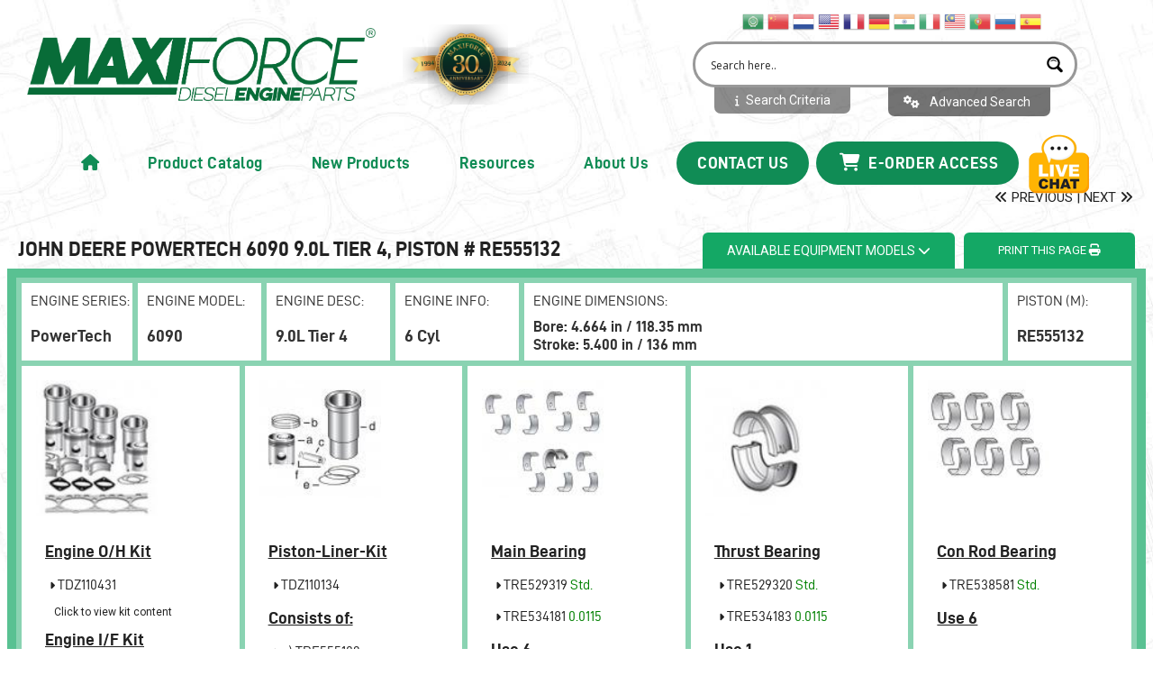

--- FILE ---
content_type: application/javascript
request_url: https://maxiforce.com/wp-content/themes/maxi_theme_2021/assets/js/main.js
body_size: 4382
content:
(function ($) {
    "use strict";

    new WOW().init();  

    /*---background image---*/
	function dataBackgroundImage() {
		$('[data-bgimg]').each(function () {
			var bgImgUrl = $(this).data('bgimg');
			$(this).css({
				'background-image': 'url(' + bgImgUrl + ')', // + meaning concat
			});
		});
    }
    
    $(window).on('load', function () {
        dataBackgroundImage();
    });
    
    /*---stickey menu---*/
    $(window).on('scroll',function() {    
           var scroll = $(window).scrollTop();
           if (scroll < 100) {
            $(".sticky-header").removeClass("sticky");
           }else{
            $(".sticky-header").addClass("sticky");
           }
    });
    

    /*---slider activation---*/
    $('.slider_carousel').owlCarousel({
        animateOut: 'fadeOut',
        autoplay: true,
		loop: true,
        nav: false,
        autoplay: false,
        autoplayTimeout: 8000,
        items: 1,
        dots: true,
    });
    

     /*---categories column7 activation---*/
       $('.categories_column7').on('changed.owl.carousel initialized.owl.carousel', function (event) {
        $(event.target).find('.owl-item').removeClass('last').eq(event.item.index + event.page.size - 1).addClass('last')}).owlCarousel({
        autoplay: true,
		loop: true,
        nav: false,
        autoplay: false,
        autoplayTimeout: 8000,
        items: 7,
        margin: 20,
        dots:false,
        responsiveClass:true,
		responsive:{
				0:{
				items:1,
			},
            480:{
				items:2,
			},
            576:{
				items:3,
			},
            768:{
				items:5,
			},
            992:{
				items:5,
			},
            1200:{
				items:6,
			},
            1300:{
				items:7,
			},    
		  }
    });
    
    /*---product column6 activation---*/
       $('.product_column6').on('changed.owl.carousel initialized.owl.carousel', function (event) {
        $(event.target).find('.owl-item').removeClass('last').eq(event.item.index + event.page.size - 1).addClass('last')}).owlCarousel({
        autoplay: true,
		loop: true,
        nav: true,
        autoplay: false,
        autoplayTimeout: 8000,
        items: 6,
         margin: 20,
        dots:false,
        navText: ['<i class="ion-ios-arrow-back"></i>','<i class="ion-ios-arrow-forward"></i>'],
        responsiveClass:true,
		responsive:{
				0:{
				items:1,
			},
            480:{
				items:2,
			},
            576:{
				items:2,
			},
            768:{
				items:3,
			},
            992:{
				items:4,
			},
            1200:{
				items:5,
			},
            
            1301:{
				items:6,
			}, 
		  }
    });
    
    
    /*---product column5 activation---*/
       $('.product_column5').on('changed.owl.carousel initialized.owl.carousel', function (event) {
        $(event.target).find('.owl-item').removeClass('last').eq(event.item.index + event.page.size - 1).addClass('last')}).owlCarousel({
        autoplay: true,
		loop: true,
        nav: false,
        autoplay: false,
        autoplayTimeout: 8000,
        items: 5,
        dots:false,
        responsiveClass:true,
		responsive:{
				0:{
				items:1,
			},
            480:{
				items:2,
			},
            768:{
				items:3,
			},
            992:{
				items:4,
			},
           1200:{
				items:5,
			},

		  }
    });
    
    
    function checkClasses(){
        var total = $('.product_column5 .owl-stage .owl-item.active').length;
        
        $(".product_column5").each(function(){
            $(this).find('.owl-item').removeClass('firstActiveItem');
            $(this).find('.owl-item').removeClass('lastActiveItem');
            $(this).find('.owl-item.active').each(function(index){
                if (index === 0) { $(this).addClass('firstActiveItem'); }
                if (index === total - 1 && total > 1) {
                    $(this).addClass('lastActiveItem');
                }
            });  
        });
        
    }
    checkClasses();
    
    
    
     /*---product details column5 activation---*/
       $('.product_details_column5').on('changed.owl.carousel initialized.owl.carousel', function (event) {
        $(event.target).find('.owl-item').removeClass('last').eq(event.item.index + event.page.size - 1).addClass('last')}).owlCarousel({
        autoplay: true,
		loop: true,
        nav: true,
        autoplay: false,
        autoplayTimeout: 8000,
        items: 5,
        dots:false,
        navText: ['<i class="ion-ios-arrow-back"></i>','<i class="ion-ios-arrow-forward"></i>'],
        responsiveClass:true,
		responsive:{
				0:{
				items:1,
			},
            480:{
				items:2,
			},
            768:{
				items:3,
			},
            992:{
				items:4,
			},
           1200:{
				items:5,
			},

		  }
    });
    
    /*---product column4 activation---*/
       $('.product_column4').on('changed.owl.carousel initialized.owl.carousel', function (event) {
        $(event.target).find('.owl-item').removeClass('last').eq(event.item.index + event.page.size - 1).addClass('last')}).owlCarousel({
        autoplay: true,
		loop: true,
        nav: true,
        autoplay: false,
        autoplayTimeout: 8000,
        items: 4,
        dots:false,
        navText: ['<i class="ion-ios-arrow-back"></i>','<i class="ion-ios-arrow-forward"></i>'],
        responsiveClass:true,
		responsive:{
				0:{
				items:1,
			},
            480:{
				items:2,
			},
            768:{
				items:3,
			},
            992:{
				items:3,
			},
           1200:{
				items:4,
			},

		  }
    });
    
    /*---product column3 activation---*/
       $('.product_column3').on('changed.owl.carousel initialized.owl.carousel', function (event) {
        $(event.target).find('.owl-item').removeClass('last').eq(event.item.index + event.page.size - 1).addClass('last')}).owlCarousel({
        autoplay: true,
		loop: true,
        nav: true,
        autoplay: false,
        autoplayTimeout: 8000,
        items: 3,
        dots:false,
        navText: ['<i class="ion-ios-arrow-back"></i>','<i class="ion-ios-arrow-forward"></i>'],
        responsiveClass:true,
		responsive:{
				0:{
				items:1,
			},
            480:{
				items:2,
			},
            768:{
				items:3,
			},
            992:{
				items:2,
			},
            1200:{
				items:2,
			},
            1300:{
				items:3,
			},    
		  }
    });
    
    
    /*---product column2 activation---*/
       $('.product_column2').on('changed.owl.carousel initialized.owl.carousel', function (event) {
        $(event.target).find('.owl-item').removeClass('last').eq(event.item.index + event.page.size - 1).addClass('last')}).owlCarousel({
        autoplay: true,
		loop: true,
        nav: true,
        autoplay: false,
        autoplayTimeout: 8000,
        items: 2,
        dots:false,
        navText: ['<i class="ion-ios-arrow-back"></i>','<i class="ion-ios-arrow-forward"></i>'],
        responsiveClass:true,
		responsive:{
				0:{
				items:1,
			},
            768:{
				items:1,
			},
            992:{
				items:2,
			},

		  }
    });
    
    /*---product column2 activation---*/
       $('.product_style_four').on('changed.owl.carousel initialized.owl.carousel', function (event) {
        $(event.target).find('.owl-item').removeClass('last').eq(event.item.index + event.page.size - 1).addClass('last')}).owlCarousel({
        autoplay: true,
		loop: true,
        nav: true,
        autoplay: false,
        autoplayTimeout: 8000,
        items: 2,
        margin: 20,
        dots:false,
        navText: ['<i class="ion-ios-arrow-back"></i>','<i class="ion-ios-arrow-forward"></i>'],
        responsiveClass:true,
		responsive:{
				0:{
				items:1,
			},
            768:{
				items:1,
			},
            1200:{
				items:2,
			},

		  }
    });
    
    /*---product column1 activation---*/
       $('.product_column1').on('changed.owl.carousel initialized.owl.carousel', function (event) {
        $(event.target).find('.owl-item').removeClass('last').eq(event.item.index + event.page.size - 1).addClass('last')}).owlCarousel({
        autoplay: true,
		loop: true,
        nav: true,
        autoplay: false,
        autoplayTimeout: 8000,
        items: 1,
        dots:false,
        navText: ['<i class="ion-ios-arrow-back"></i>','<i class="ion-ios-arrow-forward"></i>'],
        responsiveClass:true,
		responsive:{
				0:{
				items:1,
			},
            768:{
				items:2,
                margin: 20,
			},
            992:{
				items:1,
			},

		  }
    });
    
    /*---deals product column1 activation---*/
       $('.deals_product_column1').on('changed.owl.carousel initialized.owl.carousel', function (event) {
        $(event.target).find('.owl-item').removeClass('last').eq(event.item.index + event.page.size - 1).addClass('last')}).owlCarousel({
        autoplay: true,
		loop: true,
        nav: true,
        autoplay: false,
        autoplayTimeout: 8000,
        items: 1,
        dots:false,
        navText: ['<i class="ion-ios-arrow-back"></i>','<i class="ion-ios-arrow-forward"></i>'],
        responsiveClass:true,
		responsive:{
				0:{
				items:1,
			},
            992:{
				items:1,
			},

		  }
    });
    
    
    /*---small product activation---*/
    $('.small_product_active').slick({
        centerMode: true,
        centerPadding: '0',
        slidesToShow: 1,
        arrows:true,
        rows: 4,
        prevArrow:'<button class="prev_arrow"><i class="fa fa-angle-left"></i></button>',
        nextArrow:'<button class="next_arrow"><i class="fa fa-angle-right"></i></button>', 
        responsive:[
            {
              breakpoint: 480,
              settings: {
                slidesToShow: 1,
                  slidesToScroll: 1,
              }
            },
            {
              breakpoint: 1200,
              settings: {
                slidesToShow: 1,
                  slidesToScroll: 1,
                  rows: 3,
              }
            },
        ]
    });
    
    
    
    /*---testimonial active activation---*/
    $('.testimonial-two').owlCarousel({
        autoplay: true,
		loop: true,
        nav: false,
        autoplay: false,
        autoplayTimeout: 8000,
        items: 1,
        dots: true,
        
    })
    
    
 
    
    
    /*---blog column3 activation---*/
    $('.blog_column4').owlCarousel({
        autoplay: true,
		loop: true,
        nav: true,
        autoplay: false,
        autoplayTimeout: 8000,
        items: 4,
        dots:false,
        navText: ['<i class="ion-ios-arrow-back"></i>','<i class="ion-ios-arrow-forward"></i>'],
        responsiveClass:true,
		responsive:{
				0:{
				items:1,
			},
            768:{
				items:2,
			},
             992:{
				items:3,
			}, 
            1200:{
				items:4,
			}, 
            
		  }
    });
    
    /*---brand container activation---*/
     $('.brand_container').on('changed.owl.carousel initialized.owl.carousel', function (event) {
        $(event.target).find('.owl-item').removeClass('last').eq(event.item.index + event.page.size - 1).addClass('last')}).owlCarousel({
        autoplay: true,
		loop: true,
        nav: false,
        autoplay: false,
        autoplayTimeout: 8000,
        items: 6,
        dots:false,
        responsiveClass:true,
		responsive:{
				0:{
				items:1,
			},
            320:{
				items:2,
			},
            576:{
				items:3,
			},
            768:{
				items:4,
			},
            992:{
				items:5,
			},
            1200:{
				items:6,
			},

		  }
    });
    
    
    function checkClasses(){
        var total = $('.brand_container .owl-stage .owl-item.active').length;
        
        $(".brand_container").each(function(){
            $(this).find('.owl-item').removeClass('firstActiveItem');
            $(this).find('.owl-item').removeClass('lastActiveItem');
            $(this).find('.owl-item.active').each(function(index){
                if (index === 0) { $(this).addClass('firstActiveItem'); }
                if (index === total - 1 && total > 1) {
                    $(this).addClass('lastActiveItem');
                }
            });  
        });
        
    }
    checkClasses();
    
    /*---blog thumb activation---*/
    $('.blog_thumb_active').owlCarousel({
        autoplay: true,
		loop: true,
        nav: true,
        autoplay: false,
        autoplayTimeout: 8000,
        items: 1,
        navText: ['<i class="ion-ios-arrow-left"></i>','<i class="ion-ios-arrow-right"></i>'],
    });
    
    
    
    /*---single product activation---*/
    $('.single-product-active').owlCarousel({
        autoplay: true,
		loop: true,
        nav: true,
        autoplay: false,
        autoplayTimeout: 8000,
        items: 4,
        margin:15,
        dots:false,
        navText: ['<i class="fa fa-angle-left"></i>','<i class="fa fa-angle-right"></i>'],
        responsiveClass:true,
		responsive:{
				0:{
				items:1,
			},
            320:{
				items:2,
                margin:10,
			},
            992:{
				items:3,
			},
            1200:{
				items:4,
			},


		  }
    });
 
   
    /*---product navactive activation---*/
    $('.product_navactive').owlCarousel({
        autoplay: true,
		loop: true,
        nav: true,
        autoplay: false,
        autoplayTimeout: 8000,
        items: 4,
        dots:false,
        navText: ['<i class="fa fa-angle-left"></i>','<i class="fa fa-angle-right"></i>'],
        responsiveClass:true,
		responsive:{
				0:{
				items:1,
			},
            250:{
				items:2,
			},
            480:{
				items:3,
			},
            768:{
				items:4,
			},
		  
        }
    });

    $('.modal').on('shown.bs.modal', function (e) {
        $('.product_navactive').resize();
    })

    $('.product_navactive a').on('click',function(e){
      e.preventDefault();

      var $href = $(this).attr('href');

      $('.product_navactive a').removeClass('active');
      $(this).addClass('active');

      $('.product-details-large .tab-pane').removeClass('active show');
      $('.product-details-large '+ $href ).addClass('active show');

    })
       
    /*--- video Popup---*/
    $('.video_popup').magnificPopup({
        type: 'iframe',
        removalDelay: 300,
        mainClass: 'mfp-fade'
    });
    
    /*--- Magnific Popup Video---*/
    $('.port_popup').magnificPopup({
        type: 'image',
        gallery: {
            enabled: true
        }
    });
    
    /*--- Tooltip Active---*/
    $('.action_links ul li a,.add_to_cart a,.footer_social_link ul li a').tooltip({
            animated: 'fade',
            placement: 'top',
            container: 'body'
    });
    
    /*--- niceSelect---*/
     $('.select_option').niceSelect();
    
    /*---  Accordion---*/
    $(".faequently-accordion").collapse({
        accordion:true,
        open: function() {
        this.slideDown(300);
      },
      close: function() {
        this.slideUp(300);
      }		
    });	  

    /*--- counterup activation ---*/
    $('.counter_number').counterUp({
        delay: 10,
        time: 1000
    });

    /*---  ScrollUp Active ---*/
    $.scrollUp({
        scrollText: '<i class="fa fa-angle-double-up"></i>',
        easingType: 'linear',
        scrollSpeed: 900,
        animation: 'fade'
    });   
    
    /*---countdown activation---*/
		
	 $('[data-countdown]').each(function() {
		var $this = $(this), finalDate = $(this).data('countdown');
		$this.countdown(finalDate, function(event) {
		$this.html(event.strftime('<div class="countdown_area"><div class="single_countdown"><div class="countdown_number">%D</div><div class="countdown_title">days</div></div><div class="single_countdown"><div class="countdown_number">%H</div><div class="countdown_title">hours</div></div><div class="single_countdown"><div class="countdown_number">%M</div><div class="countdown_title">mins</div></div><div class="single_countdown"><div class="countdown_number">%S</div><div class="countdown_title">secs</div></div></div>'));     
               
       });
	});	
    
    /*---slider-range here---*/
    $( "#slider-range" ).slider({
        range: true,
        min: 0,
        max: 500,
        values: [ 0, 500 ],
        slide: function( event, ui ) {
        $( "#amount" ).val( "$" + ui.values[ 0 ] + " - $" + ui.values[ 1 ] );
       }
    });
    $( "#amount" ).val( "$" + $( "#slider-range" ).slider( "values", 0 ) +
       " - $" + $( "#slider-range" ).slider( "values", 1 ) );
    
    /*---niceSelect---*/
     $('.niceselect_option').niceSelect();
    
    /*---elevateZoom---*/
    $("#zoom1").elevateZoom({
        gallery:'gallery_01', 
        responsive : true,
        cursor: 'crosshair',
        zoomType : 'inner'
    
    });  
    
    /*---portfolio Isotope activation---*/
      $('.portfolio_gallery').imagesLoaded( function() {

        var $grid = $('.portfolio_gallery').isotope({
           itemSelector: '.gird_item',
            percentPosition: true,
            masonry: {
                columnWidth: '.gird_item'
            }
        });

          /*---ilter items on button click---*/
        $('.portfolio_button').on( 'click', 'button', function() {
           var filterValue = $(this).attr('data-filter');
           $grid.isotope({ filter: filterValue });
            
           $(this).siblings('.active').removeClass('active');
           $(this).addClass('active');
        });
       
    });
    
    /*---widget sub categories---*/
    $(".widget_sub_categories > a").on("click", function() {
        $(this).toggleClass('active');
        $('.widget_dropdown_categories').slideToggle('medium');
    }); 
    
    
    /*---categories slideToggle---*/
    $(".categories_title").on("click", function() {
        $(this).toggleClass('active');
        $('.categories_menu_toggle').slideToggle('medium');
    }); 

    /*---widget sub categories---*/
    $(".sub_categories1 > a").on("click", function() {
        $(this).toggleClass('active');
        $('.dropdown_categories1').slideToggle('medium');
    }); 
    
    /*---widget sub categories---*/
    $(".sub_categories2 > a").on("click", function() {
        $(this).toggleClass('active');
        $('.dropdown_categories2').slideToggle('medium');
    }); 
    
    /*---widget sub categories---*/
    $(".sub_categories3 > a").on("click", function() {
        $(this).toggleClass('active');
        $('.dropdown_categories3').slideToggle('medium');
    }); 
    
    /*---addClass/removeClass categories---*/
   $("#cat_toggle.has-sub > a").on("click", function() {
            $(this).removeAttr('href');
            $(this).toggleClass('open').next('.categorie_sub').toggleClass('open');
            $(this).parents().siblings().find('#cat_toggle.has-sub > a').removeClass('open');
    });
    
    
    /*---MailChimp---*/
    $('#mc-form').ajaxChimp({
        language: 'en',
        callback: mailChimpResponse,
        // ADD YOUR MAILCHIMP URL BELOW HERE!
        url: 'http://devitems.us11.list-manage.com/subscribe/post?u=6bbb9b6f5827bd842d9640c82&amp;id=05d85f18ef'

    });
    function mailChimpResponse(resp) {

        if (resp.result === 'success') {
            $('.mailchimp-success').addClass('active')
            $('.mailchimp-success').html('' + resp.msg).fadeIn(900);
            $('.mailchimp-error').fadeOut(400);

        } else if(resp.result === 'error') {
            $('.mailchimp-error').html('' + resp.msg).fadeIn(900);
        }  
    }
    
    /*---Category menu---*/
    function categorySubMenuToggle(){
        $('.categories_menu_toggle li.menu_item_children > a').on('click', function(){
        if($(window).width() < 992){
            $(this).removeAttr('href');
            var element = $(this).parent('li');
            if (element.hasClass('open')) {
                element.removeClass('open');
                element.find('li').removeClass('open');
                element.find('ul').slideUp();
            }
            else {
                element.addClass('open');
                element.children('ul').slideDown();
                element.siblings('li').children('ul').slideUp();
                element.siblings('li').removeClass('open');
                element.siblings('li').find('li').removeClass('open');
                element.siblings('li').find('ul').slideUp();
            }
        }
        });
        $('.categories_menu_toggle li.menu_item_children > a').append('<span class="expand"></span>');
    }
    categorySubMenuToggle();


    /*---shop grid activation---*/
    $('.shop_toolbar_btn > button').on('click', function (e) {
        
		e.preventDefault();
        
        $('.shop_toolbar_btn > button').removeClass('active');
		$(this).addClass('active');
        
		var parentsDiv = $('.shop_wrapper');
		var viewMode = $(this).data('role');
        
        
		parentsDiv.removeClass('grid_3 grid_4 grid_5 grid_list').addClass(viewMode);

		if(viewMode == 'grid_3'){
			parentsDiv.children().addClass('col-lg-4 col-md-4 col-sm-6').removeClass('col-lg-3 col-cust-5 col-12');
            
		}

		if(viewMode == 'grid_4'){
			parentsDiv.children().addClass('col-lg-3 col-md-4 col-sm-6').removeClass('col-lg-4 col-cust-5 col-12');
		}
        
        if(viewMode == 'grid_list'){
			parentsDiv.children().addClass('col-12').removeClass('col-lg-3 col-lg-4 col-md-4 col-sm-6 col-cust-5');
		}
            
	});
  
    
   /*---Newsletter Popup activation---*/
   
       setTimeout(function() {
            if($.cookie('shownewsletter')==1) $('.newletter-popup').hide();
            $('#subscribe_pemail').keypress(function(e) {
                if(e.which == 13) {
                    e.preventDefault();
                    email_subscribepopup();
                }
                var name= $(this).val();
                  $('#subscribe_pname').val(name);
            });
            $('#subscribe_pemail').change(function() {
             var name= $(this).val();
                      $('#subscribe_pname').val(name);
            });
            //transition effect
            if($.cookie("shownewsletter") != 1){
                $('.newletter-popup').bPopup();
            }
            $('#newsletter_popup_dont_show_again').on('change', function(){
                if($.cookie("shownewsletter") != 1){   
                    $.cookie("shownewsletter",'1')
                }else{
                    $.cookie("shownewsletter",'0')
                }
            }); 
        }, 2500);
    
    
    /*---search box slideToggle---*/
    $(".search_box > a").on("click", function() {
        $(this).toggleClass('active');
        $('.search_widget').slideToggle('medium');
    }); 
    
    
    /*---slide toggle activation---*/
    $('.mini_cart_wrapper > a').on('click', function(event){
        if($(window).width() < 991){
            $('.mini_cart').slideToggle('medium');
        }
    });

    /*---canvas menu activation---*/
    $('.canvas_open').on('click', function(){
        $('.offcanvas_menu_wrapper,.off_canvars_overlay').addClass('active')
    });
    
    $('.canvas_close,.off_canvars_overlay').on('click', function(){
        $('.offcanvas_menu_wrapper,.off_canvars_overlay').removeClass('active')
    });
    
    
    /*---Off Canvas Menu---*/
    var $offcanvasNav = $('.offcanvas_main_menu'),
        $offcanvasNavSubMenu = $offcanvasNav.find('.sub-menu');
    $offcanvasNavSubMenu.parent().prepend('<span class="menu-expand"><i class="fa fa-angle-down"></i></span>');
    
    $offcanvasNavSubMenu.slideUp();
    
    $offcanvasNav.on('click', 'li a, li .menu-expand', function(e) {
        var $this = $(this);
        if ( ($this.parent().attr('class').match(/\b(menu-item-has-children|has-children|has-sub-menu)\b/)) && ($this.attr('href') === '#' || $this.hasClass('menu-expand')) ) {
            e.preventDefault();
            if ($this.siblings('ul:visible').length){
                $this.siblings('ul').slideUp('slow');
            }else {
                $this.closest('li').siblings('li').find('ul:visible').slideUp('slow');
                $this.siblings('ul').slideDown('slow');
            }
        }
        if( $this.is('a') || $this.is('span') || $this.attr('clas').match(/\b(menu-expand)\b/) ){
        	$this.parent().toggleClass('menu-open');
        }else if( $this.is('li') && $this.attr('class').match(/\b('menu-item-has-children')\b/) ){
        	$this.toggleClass('menu-open');
        }
    });
    
    
    
    /*js ripples activation*/
    $('.js-ripples').ripples({
		resolution: 512,
		dropRadius: 20,
		perturbance: 0.04
	});
    
    
    
})(jQuery);	
